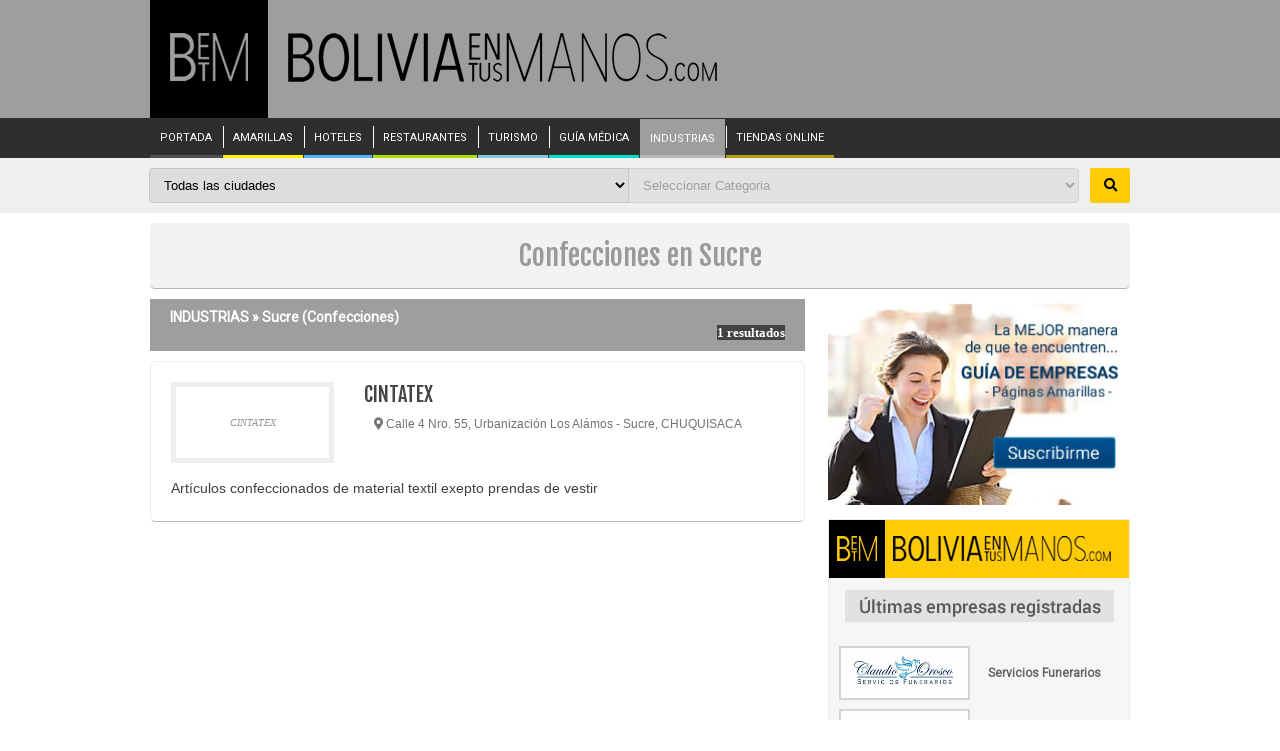

--- FILE ---
content_type: text/html; charset=UTF-8
request_url: https://www.boliviaentusmanos.com/bolivia-industrias/ciudad/sucre/1/confecciones.html
body_size: 12483
content:
<!DOCTYPE html>
<html lang="es">
<head>
    <meta http-equiv="Content-Type" content="text/html; charset=utf-8"/>
    <meta name="viewport" content="width=device-width, initial-scale=1, maximum-scale=5, minimum-scale=1">
                <title>Confecciones | Industrias en Sucre | boliviaentusmanos</title>
        <meta name="title" content="Confecciones | Industrias en Sucre | boliviaentusmanos">
        <meta name="description" content="Buscador de Confecciones en Sucre. Encuentra las fábricas, centros de producción, distribuidoras, oficinas comerciales, de compras, ventas y distribución">
        <meta name="keywords" content="Confecciones  en Sucre, empresas, fábricas, centros, producción, procesadoras, acopio, acopiadoras, oficinas, compras, ventas, distribución, comercial, marketing, comerciales, comercio">
        <meta property="og:type" content="website">
    <meta property="og:url" content="https://www.boliviaentusmanos.com/bolivia-industrias/ciudad/sucre/1/confecciones.html">
    <meta property="og:title" content="Confecciones | Industrias en Sucre | boliviaentusmanos">
    <meta property="og:description" content="Guía de Industrias de Sucre. Las industrias más importantes del Departamento. Principales empresas fabricantes, distribuidores, exportadores e importadores">
    <meta property="og:image" content="https://www.boliviaentusmanos.com/bolivia-industrias/imagenes/industrias.jpg">
    <meta property="fb:pages" content="403676053023936">
    <meta property="fb:app_id" content="966242223397117">
    <meta name="twitter:card" content="summary_large_image">
    <meta name="twitter:url" content="https://www.boliviaentusmanos.com/bolivia-industrias/ciudad/sucre/1/confecciones.html">
    <meta name="twitter:title" content="Confecciones | Industrias en Sucre | boliviaentusmanos">
    <meta name="twitter:description" content="Guía de Industrias de Sucre. Las industrias más importantes del Departamento. Principales empresas fabricantes, distribuidores, exportadores e importadores">
    <meta name="twitter:image" content="https://www.boliviaentusmanos.com/bolivia-industrias/imagenes/industrias.jpg">
    <meta name="twitter:site" content="@boliviaetm">
    <meta name="language" content="es">
    <meta name="robots" content="index,follow">
    <meta name="googlebot" content="index,follow">
    <meta name="author" content="Boliviaentusmanos.com">
    <meta content="global" name="distribution">
    <meta name="theme-color" content="#9E9E9E"/>
    <meta name="msapplication-navbutton-color" content="#9E9E9E"/>
    <meta name="apple-mobile-web-app-status-bar-style" content="#9E9E9E"/>
        <link rel="canonical" href="https://www.boliviaentusmanos.com/bolivia-industrias/ciudad/sucre/1/confecciones.html"/>
        <link rel="shortcut icon" type="image/x-icon" href="https://www.boliviaentusmanos.com/favicon.ico" />
    <link rel="icon" type="image/x-icon" href="https://www.boliviaentusmanos.com/favicon.ico" />
    <link rel="stylesheet" href="/css/style_menu_min.css" type="text/css" media="all">
    <link rel="stylesheet" href="/css/megamenu/megamenu_min.css" type="text/css" media="screen">
    <link rel="stylesheet" type="text/css" href="/plugins/hiraku2/css/hiraku.min.css">
    <style>@import url(https://fonts.googleapis.com/css?family=Fjalla+One&display=swap); @import url(https://fonts.googleapis.com/css?family=Roboto&display=swap); @import url(https://fonts.googleapis.com/css?family=Droid+Serif&display=swap);  *{margin:0; padding:0}  img{border:0;}  a{color:#4F5150;text-decoration:none;}   h5, h4, h3, h2, h1, p{display:block}  ul, li{list-style-type:none;display:block}  .clear{float:none;clear:both;}  body{background-color:#FFF;font:normal 12px 'Roboto', Verdana, Geneva, sans-serif;color:#473F3D;}  #header{background-color:#9E9E9E}  #leader{background-color:#F3F3F3;height:90px}  #leader-wrapper{margin:0 auto;width:980px;}  #leader-wrapper #leader-left{float:left;width:728px;height:90px}  #leader-wrapper #leader-right{float:right;height:90px; width:245px}    .fixed-nav{-ms-box-shadow: 0 4px 15px -5px #555;-moz-box-shadow: 0 4px 15px -5px #555;-o-box-shadow: 0 4px 15px -5px #555;		-webkit-box-shadow: 0 4px 15px -5px #555;box-shadow: 0 4px 15px -5px #555;position: fixed !important;z-index: 2000;}  #wrapper{margin:0 auto;width:98%;max-width:1100px;font-size:12px;position:relative}    #wrapper .ads-left, #wrapper .ads-right{width:120px;overflow:hidden;position:absolute}  #wrapper .ads-left{top:0px;left:-125px;height:600px}  #wrapper .ads-right{top:0px;right:-125px;height:600px}    header .menu-nav {display: none;}  header{font-size:11px;display:block;margin:0 auto;width:98%;max-width:1100px;}  header #LogoOptions #logo_betm{background-color: #000;display:inline-block;float: left;padding: 33px 20px 34px 20px;width:78px;height: 51px}  header #LogoOptions #logo_img {float:left;padding:33px 20px;width: auto;}  header #LogoOptions #logo_img img{display:block;width:430px;}     .dtable{display: table; width:100%;}  .drow{display: table-row;width:100%;}  .dcell{display: table-cell;padding-bottom:10px;width: 45%;}  .fixed-nav-header{-ms-box-shadow: 0 4px 15px -5px #555;-moz-box-shadow: 0 4px 15px -5px #555;-o-box-shadow: 0 4px 15px -5px #555;-webkit-box-shadow: 0 4px 15px -5px #555;box-shadow: 0 4px 15px -5px #555;position: fixed !important;z-index: 200;width: 100%;}  .hiraku-open-btn-line, .hiraku-open-btn-line:after, .hiraku-open-btn-line:before {background: #000;}  .sidebar-offcanvas{display: none;}  #search_content{width:100%;position:relative;background:rgba(224, 224, 224, 0.5);}  #search_content #search{margin:0 auto;width:98%;max-width:1100px;padding: 10px 0;}  #search_content #search input{border:1px solid #c5c5c5;border-radius: 4px 0 0 4px;float:left;padding: 9px 10px;width: 47%;}  #search_content #search select{border:1px solid #c5c5c5;float:left;padding: 8px 10px;margin-left:-1px;}  #search_content #search select#ciudad{border-radius: 4px 0 0 4px;width: 49%;}  #search_content #search select#cat{border-radius: 0 4px 4px 0;width: 46%;}  #search_content #search button{background:#FFCB05;border:0;border-radius:2px;cursor: pointer;font-weight:bold;float:right;padding: 10px 0;width: 40px;}  #search_content #search button:hover {background-color:#FFD84F;}  .fixed-nav-search{-ms-box-shadow: 0 4px 15px -5px #555;-moz-box-shadow: 0 4px 15px -5px #555;-o-box-shadow: 0 4px 15px -5px #555;-webkit-box-shadow: 0 4px 15px -5px #555;box-shadow: 0 4px 15px -5px #555;position: fixed !important;z-index: 200;}  .fcontent{background: #f2f2f2;margin: 10px auto;width:98%;max-width:1100px;border-bottom: 1px solid #b7b7b7;border-radius: 5px;}  .fcontent2{margin: 10px auto;width:1100px;background-color: #fff!important}  .titulo{color:#9a9a9a;font:normal 14px "Fjalla One";padding:15px 0;text-align: center;}  .titulo h1{font-weight: normal;}  #container{background:#FFF;font-family:"Roboto", sans-serif;}  #page{float:left;width:760px;}  #right_sidebar{float:right;width:302px;} #page #listado #ruta h2 {font-size: 14px;}  #page #listado li{clear:both;overflow:hidden;margin:10px 0 0 0;padding:20px;}  #page #listado li .noimagen{border:#EEEEEE solid 5px; text-align:center; padding:30px 20px;color:#999;background:#FFF;font:italic 10px Verdana;}  #page #listado li img.logo{border:#EEEEEE solid 5px}  #page #listado li a:hover{-ms-transition: all .3s;-moz-transition: all .3s;-o-transition: all .3s;-webkit-transition: all .3s;transition: all .3s;}  #page #listado .par1{float:left;width:163px;}  #page #listado .par1 img{ width:155px}  #page #listado .par2{float:right;width:510px}  #page #listado li a.reservar{margin-top:5px;background:#FDD93D url(/amarillas/imagenes/reserva.png) no-repeat 130px 5px;border:#F6B62E solid 1px;padding:8px 10px; font:normal 14px "Fjalla One"; display:block;}  #page #listado li a.reservar:hover{background:#F49E00 url(/amarillas/imagenes/reserva.png) no-repeat 130px 5px;text-decoration:none;color:#FFF;border:#FDD93D solid 1px;}  #page #listado li a.reservar2{margin-top:5px;background:#0C5CA3;border:#0C5CA3 solid 1px;color:#FFF;padding:6px 10px; font:bold 14px Arial; display:block;text-align: center;}  #page #listado li a.reservar2:hover{background:#0B8EDC;text-decoration:none;color:#FFF;border:#0C5CA3 solid 1px;}  #page #listado li a.rdelivery{margin-top:5px;background:#FF8F00;border:#FF6F00 solid 1px;color:#FFF;padding:6px 10px; font:bold 14px Arial; display:block;text-align: center;}  #page #listado li a.rdelivery:hover{background:#FF6F00;text-decoration:none;color:#FFF;border:#FF8F00 solid 1px;}  #page #listado li a.llamegratis{margin-top:5px;background:#E8F5FD url(/amarillas/imagenes/iphone.png) no-repeat 130px 1px;padding:5px 10px; font:bold 14px Arial; display:block;}  #page #listado li a.llamegratis:hover{background:#0F8DDA url(/amarillas/imagenes/iphone.png) no-repeat 130px 1px;text-decoration:none;color:#FFF;}  #page #listado .businesscard{margin:5px 0 0 0;font:normal 16px "Fjalla One";text-align: center}  #page #listado .businesscard a{background:#0F8DDA;display:block;padding:5px 0; color:#FFF;}  #page #listado .businesscard .manito{float: left;margin-top: -4px}  #page #listado .businesscard .fa{padding-right: 10px;transform: rotate(330deg);}  #page #listado li h2{font:normal 20px "Fjalla One", Helvetica, sans-serif;color:#444;text-decoration:none}  #page #listado li h2 a{color:#0F8DDA;text-decoration:none}  #page #listado li .descripcion{clear:both;font-family:Helvetica, Arial, sans-serif;font-size:14px;padding:5px 0;}  #page #listado li .direccion{font-size: 12px;color:#737373;height: 53px;padding: 10px 0 0 10px;}  #page #listado li .mas{padding:10px 0;overflow:hidden}  #page #listado li .mas .sucursal{font-weight:bold;float:left;background:#EEE url(/amarillas/imagenes/sucursal.png) no-repeat 2px 2px; padding:7px 5px 7px 30px;font-size:10px; margin-right:5px}    #page #listado li .telefonos{clear:both; padding:5px; margin-top:5px;display:none;}  #page #listado li.lihover{border:#F3F3F3 solid 1px;-webkit-box-shadow:0 0 3px 1px #909090;-moz-box-shadow:0 0 3px 1px #909090;box-shadow:0 0 3px 1px #909090}  #page #listado li .mas .share{float:right}  #page #listado li .share a{float:left; margin:0 0 0 5px;display:block;}  #page #listado li.lihover{border:#F3F3F3 solid 1px;-webkit-box-shadow:0 0 3px 1px #909090;-moz-box-shadow:0 0 3px 1px #909090;box-shadow:0 0 3px 1px #909090;}  #page #listado li:hover .noimagen{border:#0F8DDA solid 5px;}  #page #listado li:hover img.logo{border:#0F8DDA solid 5px}  #page #listado li.lihover h2{text-decoration:underline}  #page #listado li.lihover h2 a{color:#0F8DDA;text-decoration:underline}  #page #listado li.lihover .businesscard a{background:#0F8DDA url(/amarillas/imagenes/mas-ico.png) no-repeat left center;color:#FFF;text-decoration:none}  #page #listado .Sponsor{background:#FFFDD5 url(/amarillas/imagenes/sponsor.gif) no-repeat;background-position:top right;padding:5px; border:#FFFA91 solid 1px; margin:10px 0}  #page #listado .Sponsor h2{margin:0; font-size:14px; color:#3366FF;text-decoration:underline;display:block; padding:5px 0 0 0}  #page #listado .Sponsor h2 a:link{color:#3366FF;text-decoration:underline;}  #page #listado .Sponsor h2 a:visited{color:#3366FF;text-decoration:underline;}  #page #listado .Sponsor p{display:block;font-size:12px;padding:3px 0}  #page #listado .Sponsor p a:link{color:#009900;padding:3px 0}  #page #listado #ruta{background:#9e9e9e;color:#FFF;padding:10px 20px;overflow:hidden;font-size:14px}  #page #listado #ruta div{font:bold 13px Verdana;text-align:right; float:right}  #page #listado #ruta div span{background:#434343}  #page #listado #ruta a{color:#FFF}  #page #listado li .sucursales{margin:10px 0 0 0;display:none; background:#EEE; height:250px;background:#F8F8F8;border:#EEE solid 1px;clear:both}  #page #listado li .sucursales .tit{padding:8px 10px; color:#FFF; background:#333; overflow:hidden}  #page #listado li .sucursales .tit a{float:right;width:16px;height:16px;background:url(/amarillas/imagenes/cerrar.png) no-repeat 0px 1px;}  #page #listado li .sucursales .tit a:hover{text-decoration:none; background-position:0px -15px}  #page #listado li .sucursales .datos{padding:5px 0;overflow:auto;height:210px; clear:both}  #page #listado li .sucursales .datos p{padding:5px 10px}  #page #listado li .sucursales .datos p.fono{position:relative;}  #page #listado li .sucursales .datos p.fono a{display:block;position:absolute;left: 177px;top: 0px;}  #page #listado li .sucursales .datos .opc{height:24px; margin-top:10px; padding-left:10px}  #page #listado li .sucursales .datos .opc a{background:url(/amarillas/imagenes/Bc.png) no-repeat;padding:5px 20px;display:block;float:left;}  #page #listado li .sucursales .datos .opc a.map{background-position:0px -95px}  #page #listado li .sucursales .datos .line{ border:#EEE solid 1px; margin:3px 10px}  #ListadoR li {border: #ececec solid 1px;border-radius: 5px;border-bottom: 1px solid #b7b7b7;}  #ListadoR li.banners {padding: 0!important;margin: 30px 0!important;}  #page #listado li.banners img{width: 100%}  #page #listado li .content_news {padding: 20px;}  #page #listado li h2 {font: normal 20px "Fjalla One", Helvetica, sans-serif;color: #444;text-decoration: none;}     #page #Paginado {padding:10px;font-size:15px; margin-top:10px; overflow:hidden}  #page #Paginado b{display:block;float:left;padding:5px 8px;background:#0B8EDC;border:#0B8EDC solid 1px;color:#FFF;margin:5px 0 0 5px}  #page #Paginado a{display:block;float:left;padding:5px 8px;background:#EBF7FE;border:#0B8EDC solid 1px;margin:5px 0 0 5px;color:#06588C}  #page #Paginado a:hover{background:#0B8EDC;color:#FFF;text-decoration:none}  #page #error404{padding:30px;border:#D3D3D3 solid 1px}  #page #error404 div#bad{float:left; color:#A61908; font:bold 200px Arial, Helvetica, sans-serif}  #page #error404 h2{font:bold 70px Arial, Helvetica, sans-serif; padding-top:25px}  #page #error404 h3{font:bold 20px Arial, Helvetica, sans-serif}  #page #error404 div{color:#333}  #page #error404 a{font-weight:bold; color:#A61908}  #right_sidebar .relacionados{background:#FFF;margin-top:10px;font:normal 12px Arial, Helvetica, sans-serif}  #right_sidebar .relacionados .l{border:#DDD solid 1px; padding:0px 0px; height:200px; overflow:auto;margin-bottom: 20px}  #right_sidebar .relacionados p.no{background:#ece9e9;}  #right_sidebar .relacionados p{font-size:12px;margin-bottom: 5px}  #right_sidebar .relacionados h2{color:#FFF;background:#9e9e9e; text-align:center; padding:5px; font:normal 16px "Fjalla One"}  #right_sidebar .relacionados a span{color:#999;}  #right_sidebar .relacionados p a{display:block;padding:5px;}  #right_sidebar .relacionados p a:hover{text-decoration: underline}  #right_sidebar .relacionados p a span{font-size:9px; color:#666}  #right_sidebar .relacionados ul.LisMenu{display:block;background:#D4E3A5}  #right_sidebar .relacionados ul.LisMenu li{border-bottom:#E3EDC4 solid 1px}  #right_sidebar .relacionados ul.LisMenu li a{display:block; padding:5px 10px; color:#000}  #right_sidebar .relacionados ul.LisMenu li a:hover{color:#60752F;text-decoration:none}  #right_sidebar .adds{background:#FFF;margin-top:10px;text-align: center;}  #right_sidebar #social p a{color:#900}  #right_sidebar #social h3{font:normal 20px "Fjalla One";padding:0 0 5px 0;border-bottom:#98180B solid 1px;margin:5px 0 10px 0; color:#98180B}  #right_sidebar #restaurantes{margin-top:10px;border:#CCC solid 1px;background:#FFF}  #right_sidebar #restaurantes .l{height:200px;overflow:auto}  #right_sidebar #restaurantes p.no{background:#E9FAFF;}  #right_sidebar #restaurantes p{font:normal 12px Arial, Helvetica, sans-serif}  #right_sidebar #restaurantes a span{color:#999;}  #right_sidebar #restaurantes p a{display:block;padding:5px;color:#3C4736}  #right_sidebar #restaurantes p a:hover{background:#CAF3FF;text-decoration:none}  #right_sidebar #restaurantes p a span{font-size:9px;color:#666}  .adds1{text-align:center; margin-bottom: 10px;}  .adds1 img{width:100%}  #pamarillas{margin-bottom:15px;margin-top:10px;background:#F6F6F6;border:#e9ebee solid 1px;}  #pamarillas img, #amarillas a, #amarillas div{ padding:0; margin:0}  #pamarillas .empr{padding:6px 0 0 0;display:table}  #pamarillas .eimg{display:table-cell;width:140px;}  #pamarillas .eimg img{border:#D5D3D4 solid 2px}  #pamarillas .temp{font-weight:bold;display:table-cell;width:150px;vertical-align:middle;}  #pamarillas .temp span{display:block; margin-left:10px; color:#666}   #pamarillas .ult-rubros{font-size: 14px;height:150px; overflow:auto;}  #pamarillas .ult-rubros .fa{color:#8A8A8A;font-weight:bold;}  #pamarillas #btn_registro a{background:#000;color:#ffcb05;display:block;font:normal 18px "Roboto", sans-serif;padding:10px 15px;text-align: center;text-decoration: none;}  #pamarillas #btn_registro a:hover{background: #ffcb05;color:#000;}  .mas .telefono{float:left;background:#EEE;font-size:10px; padding:7px 0;margin-right:5px;width:55px;text-align: center;}  .mas .telefono, .mas .sucursal button{color:#424251;text-decoration: none;}  .mas .telefono .fa{font-size: 16px;} .mas .telefono .fas{font-size: 16px;}  .mas .telefono .fab{font-size: 16px;} .mas .btn_info{display: block;width: 100%;}  .mas .btn_info .telf1, .mas .btn_info .telf:hover{background: #0f8dda;color:#FFFFFF;}  .mas .btn_info .cel1, .mas .btn_info .cel:hover{background: #3f3f3d;color:#FFFFFF;}  .mas .btn_info .what1, .mas .btn_info .what:hover{background: #009846;color:#FFFFFF;}  .mas .btn_info .sucur1, .mas .btn_info .sucur:hover{background: #a1479e;color:#FFFFFF;}  .mas .btn_info .comp1, .mas .btn_info .comp:hover{background: red;color:#FFFFFF;}   .mas .face{background: #3b5998;color:#FFFFFF;}  .mas .gplus{background: #de5246;color:#FFFFFF;}.mas .what2 {background: #009846;color: #fff;}  .mas .twt{background: #1da1f2;color:#FFFFFF;}  .mas .despliegue{background:#f1f1f1;clear:both;display: none; padding: 5px; width: 100%;}  .mas .despliegue .lista{display:inline-block;list-style: none;}  .mas .sociales a {width:55px;}  #page #listado .mas .despliegue .lista li{border:0;box-shadow:none;clear:none;float: left; margin-right: 10px;padding: 2px;}  #page #listado .mas .despliegue .lista li:hover{border: none;box-shadow:none;}  #page #listado .mas .despliegue .lista li a{text-decoration: none;}  #page #listado .mas .despliegue .lista li a:hover{border: none;box-shadow:none;}  #page #listado li .despliegue .datos{padding:5px 0;overflow:auto;height:210px; clear:both}  #page #listado li .despliegue .datos p{padding:5px 10px}  #page #listado li .despliegue .datos p.fono{position:relative;}  #page #listado li .despliegue .datos p.fono a{display:block;position:absolute;left: 177px;top: 0;}  #page #listado li .despliegue .datos .opc{height:24px; margin-top:10px; padding-left:10px}  #page #listado li .despliegue .datos .opc a{background:url(/amarillas/imagenes/Bc.png) no-repeat;padding:5px 20px;display:block;float:left;}  #page #listado li .despliegue .datos .opc a.map{background-position:0 -95px}  #page #listado li .despliegue .datos .line{ border-bottom:#9E9E9E solid 1px; margin:3px 10px}  .megamenu_container {z-index: 8000;}  .rubros{background: #f6f6f6;}  .rooms{padding: 10px 30px 35px 30px;}  .rooms h3{font:normal 24px "Roboto", sans-serif;padding:0;color:#473F3D;margin:10px 0 0 0;clear:both;}  .lista-rubros{text-align: center;}  .lista-rubros li {display: inline-block;list-style: none;margin-right: 10px;margin-top: 10px;}  .lista-rubros li a{background:#FFF;border: 1px solid #e3e3e3;display:block;border-radius:5px;padding: 5px;}  .lista-rubros li a:hover{background:#e3e3e3;color:#4F5150;text-decoration: none;}  footer{background: #333;color:#747474;}  footer #footer_content{margin:0 auto;width:98%;max-width:1100px;font-size:12px;padding: 30px 0 60px 0;}  footer #footer_content a{color:#747474;}  footer #footer_content a:hover{color:#FFF;text-decoration: none;}  .ptable{display: table; width:100%;}  .prow{display: table-row;width:100%;}  .pcell{display: table-cell;padding-bottom:10px;vertical-align:top;}  footer #footer_content .i {width: 50%;padding-left: 10px;}  footer #footer_content .m {width: 30%;}  footer #footer_content .d {width: 20%;}  footer #footer_content .flogo{width: 80%; margin-bottom: 20px;padding-left: 10px;}  footer #footer_content .flogo img{max-width:350px;width: 100%;}  footer #footer_content .enlaces ul{display: inline-block;float: left;width: 33%;}  footer #footer_content .enlaces li.ptit{font-size:14px;margin-bottom: 10px;}  footer #footer_content .enlaces li.ptit a{color:#FFF;}  footer h3{color:#FFF;margin-bottom: 10px;font-size: 15px;font-weight: normal;}  footer .pfollow li{display: inline-block;float: left;margin-right: 10px;text-align: center;}  footer .pfollow li a{background: #FFCB05; border-radius: 3px; color:#000;display: block;font-weight:normal;height:50px;width: 50px;}  footer .pfollow li a i{margin: auto 0;color:#FFF;font-weight: normal;font-size: 18px;padding-top:15px;}  footer .pfollow li a.r_fb{background:#4267b2;}  footer .pfollow li a.r_tw{background:#1da1f2;}  footer .pfollow li a.r_gp{background: rgba(255,146,10,1);background: -moz-linear-gradient(45deg, rgba(255,146,10,1) 0%, rgba(255,146,10,1) 22%, rgba(255,10,100,1) 49%, rgba(76,91,255,1) 100%);background: -webkit-gradient(left bottom, right top, color-stop(0%, rgba(255,146,10,1)), color-stop(22%, rgba(255,146,10,1)), color-stop(49%, rgba(255,10,100,1)), color-stop(100%, rgba(76,91,255,1)));background: -webkit-linear-gradient(45deg, rgba(255,146,10,1) 0%, rgba(255,146,10,1) 22%, rgba(255,10,100,1) 49%, rgba(76,91,255,1) 100%);background: -o-linear-gradient(45deg, rgba(255,146,10,1) 0%, rgba(255,146,10,1) 22%, rgba(255,10,100,1) 49%, rgba(76,91,255,1) 100%);background: -ms-linear-gradient(45deg, rgba(255,146,10,1) 0%, rgba(255,146,10,1) 22%, rgba(255,10,100,1) 49%, rgba(76,91,255,1) 100%);background: linear-gradient(45deg, rgba(255,146,10,1) 0%, rgba(255,146,10,1) 22%, rgba(255,10,100,1) 49%, rgba(76,91,255,1) 100%);filter: progid:DXImageTransform.Microsoft.gradient( startColorstr='#ff920a', endColorstr='#4c5bff', GradientType=1 ); }.tamempre {background: #fff;min-height: 90px;}
        .tamempre {background: #fff;min-height: 90px;}  .tamnoti {background: #fff;min-height: 131px;}  .tamama {background: #fff;min-height: 202px;}  .tampublimed{background:#fff;height:210px}  .tampubli{background:#fff;height:255px}  .tambetm{background:#f6f6f6;height:115px}  .tamlog{background:#f6f6f6;height:55px}  .tamhote{background:#fff;height:88px}   .tamtur{background:#fff;height:195px} .tamtur img{width: 100%}  .tamaerea{background:#fff;height:125px} .tamaerea img{width: 100%}  .tamrent{background:#fff;height:140px} .tamrent img{ width: 100%} .tamads{background:#fff;height:280px}  .blur-up {-webkit-filter: blur(5px);filter: blur(5px);transition: filter 400ms, -webkit-filter 400ms;}  .blur-up.lazyloaded {-webkit-filter: blur(0);filter: blur(0);}  .fade-box .lazyload, .fade-box .lazyloading {opacity: 0;transition: opacity 0s;}  .fade-box img.lazyloaded {opacity: 1;}  #page #listado li .bord_top {padding-top: 10px!important;}  .titulo_not{color: #98180b!important;}  #pamarillas .tambetm img {width: 100%;}  .empresas_bc{margin:5px 10px 0 10px;padding-bottom:10px}  .adsbygoogle{display: block}  .baner_publi{margin-top: 10px;background: #fff}
        .fa{display:inline-block;font:normal normal normal 14px/1 FontAwesome;font-size:inherit;text-rendering:auto;-webkit-font-smoothing:antialiased;-moz-osx-font-smoothing:grayscale}.fa-search:before{content:"\f002"}.fa-cog:before{content:"\f013"}.fa-home:before{content:"\f015"}.fa-map-marker-alt:before{content:"\f041"}.fa-phone:before{content:"\f095"}.fa-twitter:before{content:"\f099"}.fa-facebook-f:before{content:"\f09a"}.fa-mobile-alt:before{content:"\f10b"}.fa-share-alt:before{content:"\f1e0"}.fa-whatsapp:before{content:"\f232"}.fa-hand-pointer-o:before{content:"\f25a"}.sr-only{position:absolute;width:1px;height:1px;padding:0;margin:-1px;overflow:hidden;clip:rect(0,0,0,0);border:0}
        .adsbygoogle {display: block;height: 250px} button{border-width:0px} button:hover{cursor: pointer}
        @media screen and (max-width:1400px) {  #wrapper{width:98%;max-width: 980px}  header{width:98%;max-width: 980px}  #search_content #search{width:98%;max-width: 980px}  .fcontent{width:98%;max-width: 980px}  .fcontent2{width:98%;max-width: 980px}  #page{width:655px}  #page #listado .par2{width:420px}  footer #footer_content{width:980px;}  }
        @media screen and (max-width: 980px) {  header{width:100%}  #search_content #search{width:99%;}  .fcontent{width:99%;}  .fcontent2{width:99%;}  #wrapper{width:100%}  #leader{height:auto}  #leader-wrapper{width:100%;margin:0}  #leader-wrapper #leader-left{float:none;width:100%;height:auto}  #leader-wrapper #leader-left img{width:100%;height:auto}  #leader-wrapper #leader-right{display:none}  #nav nav{margin:0 auto;width:99%}  #nav ul li a{padding:0;font-size:9px}  #container{overflow:auto; padding:0}  #page{float:left;width:58%}  #right_sidebar{float:right;width:40%}  #page #listado{width:100%}  #page #listado li{padding:5px;}  #page #listado .par1{width:35%;}  #page #listado .par2{width:60%}  #page #listado li .mas .telefono{margin:10px 0}  #page #listado li .mas .share{float:none; clear:both; margin-top:5px}  #page #Paginado {overflow:auto}  #page #Paginado b{padding:10px;margin:5px}  #page #Paginado a{padding:10px;margin:5px;}  #right_sidebar #Alfabetico{margin-top:10px;background:#FF7F00;color:#FFF;padding:5px;font-size:14px; height:auto; overflow:auto}  #right_sidebar #Alfabetico a{float:left;width:20px;height:20px;color:#FFF;text-align:center;border:#FF9F40 solid 1px; margin:2px; padding:4px}  #right_sidebar #Alfabetico a:hover{background:#FFA74F}  #right_sidebar #restaurantes img{width:100%;height:auto}  footer #footer_content{width:99%;}  footer .pfollow li a{height:40px;width: 40px;}  footer .pfollow li a i{padding-top:10px;}  }
        @media screen and (max-width: 910px) {.tamnoti{min-height:auto} .tamama{min-height:auto}#page #listado .par1 img {width: 140px;}}
        @media screen and (max-width: 850px) {  #search_content #search input,#search_content #search select{width: 44%;}  }
        @media screen and (max-width: 650px) {  .js-hiraku-offcanvas-body-active .js-hiraku-offcanvas-sidebar-left {background-color: #000;}  header{margin:0;width:100%;}  header #LogoOptions #logo_betm{padding: 17px 0;width: 17%;height: auto}  header #LogoOptions #logo_betm img{display:block;height:100%;margin: 0 auto;max-height:44px;width:auto;}  header #LogoOptions #logo_img {padding:17px 10px;width: 60%;}  header #LogoOptions #logo_img img{display:block;height:100%;max-height:44px;width:auto;}   #search_content #search input,#search_content #search select{width: 43%;}  #search_content #search select#ciudad{width: 44%;}  #search_content #search select#cat{width: 44%;}  #nav{display: none;}  header .menu-nav {display:inline-block;position: absolute;right: 17px;top: 14px;cursor: pointer;line-height: 28px;font-size: 14px;}  .wraper { max-width: 100%; margin: auto; padding: 0 20px; position: relative; z-index: 10;}  .content { z-index: 10; color: #2a2a2a;}  .content a { color: #2a2a2a; text-decoration: underline;}  .content a:hover { text-decoration: none;}  .menu-column {width:100%;position: relative;display: block;float: left;box-sizing: border-box;padding-bottom: 20px;}  .menu-main {color: #FFF;}  .menu-main a { color: #FFF;font-style: normal !important;text-decoration: none;}  .menu-main a:hover {text-decoration: underline;}  #menu-main-menu {position:relative; width: 100%; text-align: left;}  #menu-main-menu li a{display:block;margin: 18px 0;}  #menu-main-menu li{position:relative;border-top:dotted 1px #5f5454}  #menu-main-menu .sub-menu {display: none; border-bottom: none;}  #menu-main-menu .sub-menu li { border-top: solid 1px #584E4E; line-height: 20px; text-transform: uppercase;background-color:#4E4545;}  #menu-main-menu .sub-menu li a{margin: 10px; display: inline-block}  #menu-main-menu .visible{display:block;}  .open-menu-link{display:none;position:absolute;right:0;top:0;line-height:40px;color:#FFF;font-size:18px;cursor:pointer; background-color:#4E4545; width:40px; text-align:center; margin-top:6px; font-weight:bold}   .btn_menu{border: none;background: transparent;}  .sidebar-offcanvas{display: block;}  #search_content #search input,#search_content #search select{width: 43%;}  #search_content #search select#ciudad{width: 44%;}  #search_content #search select#cat{width: 44%;}  #container{overflow:auto; padding:0}  #page{float:left;width:100%}  #right_sidebar{float:none;width:100%;margin-top:10px}  #page #listado .par1 img{width:100%}  #page #listado li h2{font-size:20px}  #page #listado li .descripcion{ font-size:15px}  #page #listado .businesscard{font-size:12px}  #page #listado li a.reservar{font-size:12px}  nav ul {position:static;display:none;}  #nav nav{width:95%; position:absolute; z-index:2000; left:8px}  #nav li{width:100%; background:#040404}  #nav ul ul{ width:100%; display:block;position: static}  #nav ul ul li a, #nav ul li.active li a, #nav ul li:hover ul li a, #nav ul li.hover ul li a{float:none; width:90%;background:#484848}  nav .show-menu {display:block;}  .ptable{display: table; width:100%;}  .prow{display: block;width:100%;}  .pcell{display: inline-block;padding-bottom:10px;vertical-align:top;}  footer #footer_content .i {width: 95%;padding-left: 10px;}  footer #footer_content .m {width: 50%;padding-left: 10px;}  footer #footer_content .d {width: 40%;}  .tamempre{min-height:60px}  .tamnoti{min-height:auto}  .tamama{min-height:auto}  .tampublimed{height:auto}  .tampubli{height:auto}  .tambetm{height:auto}  .tamlog{height:auto}  .tamhote{height:auto}  .tamtur{height:auto}  .tamaerea{height:auto}  .tamrent{height:auto}.tamads{height:auto} #right_sidebar .relacionados p{font-size:15px;margin-bottom: 7px}  }
        @media screen and (max-width: 500px) {  header #LogoOptions #logo_betm img{max-height:24px;width: 65%;}  header #LogoOptions #logo_img img{max-height:24px;width: 100%;}  #pamarillas img{width: 100%;}  #search_content #search input{float:none;display: block;margin-bottom:10px;width: 93%;}  #search_content #search select {float: left;width: 65%;}  #search_content #search select#ciudad{float:none;display: block;margin-bottom:10px;width: 97%;}  #search_content #search select#cat{float:left;width: 65%;}  #search_content #search button{float:right;width: 100px;margin-right: 3px;}   #banner_amarillas {content: url(/publicidad/adservice/banner-amarillas-mobile.jpg);}  #page #listado li {padding: 10px;}  #page #listado li .mas{padding: 0;} #page #listado li img.logo{border:none}  .titulo {font-size:12px;padding: 10px 0;}  #page #listado li .direccion{height: auto;padding: 5px 0 0 0;}  #page #listado li:hover .noimagen{border:none;}  #page #listado li:hover img.logo{border:none;}  footer #footer_content .i {padding-left: 10px;width: 95%;}  footer #footer_content .m {padding: 20px 0 0 10px;width: 95%;}  footer #footer_content .d {padding: 20px 0 0 10px;width: 95%;} }
        @media screen and (max-width: 350px) {  header #LogoOptions #logo_betm img{max-height: 20px }  header #LogoOptions #logo_img img{max-height: 20px}  }
        @media screen and (max-width: 300px) {#search_content #search select#cat{width: 60%} .tamempre {min-height: 40px;} }
    </style>
    <!-- Global site tag (gtag.js) - Google Analytics -->
    <script async src="https://www.googletagmanager.com/gtag/js?id=UA-8811081-1"></script>
    <script>
        window.dataLayer = window.dataLayer || [];
        function gtag(){dataLayer.push(arguments);}
        gtag('js', new Date());

        gtag('config', 'UA-8811081-1');
    </script>
</head>
<body>
<div id="header">
    <header>
        <div id="LogoOptions">
            <div id="logo_betm">
                <a href="/" title="Boliviaentusmanos"><img src="/imagenes/betm-logo-industria.png" alt="boliviaentusmanos.com"></a>
            </div>
            <div id="logo_img">
                <img src="/imagenes/plogo.png" alt="boliviaentusmanos.com">
            </div>
            <div class="menu-nav">
                <button type="button" class="navbar-toggle collapsed js-offcanvas-btn btn_menu">
                    <span class="sr-only">Toggle navigation</span>
                    <span class="hiraku-open-btn-line"></span>
                </button>
            </div>
            <div class="clear"></div>
        </div>
    </header>
</div>
<div id="nav"> <nav>
    <div class="megamenu_container megamenu_dark_bar megamenu_dark">
        <ul class="megamenu">
            <li class="megamenu_button"><a>Menu</a></li>
            <li class="no-b " id="mportada"><a href="/">PORTADA</a></li>
            <li class="" id="mamarillas"><a href="/amarillas/" class="megamenu_drop">AMARILLAS</a></li>            
            <li class="" id="mhoteles"><a href="/hoteles-bolivia/" class="megamenu_drop">HOTELES</a></li>
            <li class="" id="mrestaurantes"><a href="/restaurantes-gastronomia/" class="megamenu_drop">RESTAURANTES</a></li>
            <li class="" id="mturismo"><a href="/turismo/" class="megamenu_drop">TURISMO</a></li>
            <li  id="mmedica"><a href="/guiamedica/">GUÍA MÉDICA</a></li>
            <li class="active" id="mindustrias"><a href="/bolivia-industrias/">INDUSTRIAS</a></li>
            <li  id="mtienda"><a href="/tiendas-online-delivery/">TIENDAS ONLINE</a></li>
        </ul>
    </div>
</nav> </div>
<div id="search_content">
    <div id="search">
        <form action="/bolivia-industrias/resultados.php" method="get" enctype="application/x-www-form-urlencoded" id="hform_buscar">
            <select name="ciudad" id="ciudad" onChange="cargarCategoria(this.value)">
                <option value="todas" selected="selected">Todas las ciudades</option>
                                    <option value="2">La Paz</option>
                                    <option value="3">El Alto</option>
                                    <option value="5">Cochabamba</option>
                                    <option value="6">Quillacollo</option>
                                    <option value="8">Santa Cruz de la Sierra</option>
                                    <option value="11">Oruro</option>
                                    <option value="13">Tarija</option>
                                    <option value="15">Cobija</option>
                                    <option value="19">Sucre</option>
                                    <option value="21">Potosí</option>
                                    <option value="37">Tiquipaya</option>
                                    <option value="41">Villa Tunari - Chapare</option>
                                    <option value="57">Viacha</option>
                                    <option value="59">Vinto</option>
                                    <option value="60">Warnes</option>
                                    <option value="62">Achocalla</option>
                                    <option value="63">Sacaba</option>
                                    <option value="66">Punata</option>
                                    <option value="67">Colcapirhua</option>
                            </select>
            <select name="cat" id="cat" disabled>
                <option value="todas" selected="selected" >Seleccionar Categoria</option>
            </select>
            <button type="submit"><i class="fa fa-search"></i></button>
            <div class="clear"></div>
        </form>
    </div>
</div>
<div class="fcontent titulo">
    <h1>Confecciones en Sucre</h1>
</div>
<div id="wrapper">
    <div id="container">
        <div id="page">
            <div id="listado">
                                    <div id="ruta">
                        <h2>
                        INDUSTRIAS
                         &raquo; <strong>Sucre</strong>  (Confecciones)</h2>
                        <div><span>1  resultados</span></div>
                    </div>
                                        <ul id="ListadoR">
                                                            <li>
                                    <div>
                                        <div class="par1">
                                                                                            <div class="noimagen">CINTATEX</div>
                                                                                                                                                                            </div>
                                        <div class="par2">
                                                                                            <h2>CINTATEX</h2>
                                                                                        <div>
                                                <p class="descripcion direccion"><strong><i class="fas fa-map-marker-alt"></i></strong> Calle 4 Nro. 55, Urbanización Los Alámos - Sucre, CHUQUISACA</p>
                                            </div>
                                        </div>
                                        <div>
                                            <p class="descripcion bord_top">Artículos confeccionados de material textil exepto prendas de vestir</p>
                                                                                    </div>
                                    </div>
                                </li>
                                                        </ul>
                                </div>
        </div>
        <div id="right_sidebar">
            <div class="adds1">
                <a href="/amarillas/publicita/" target="_blank" title="Suscribe a tu empresa">
                    <div class="ratio-box fade-box tampublimed">
                        <img src="https://www.boliviaentusmanos.com/imagenes/betm.jpg" data-src="/publicidad/adservice/banner-amarillas.jpg"  class="lazyload blur-up" alt="Páginas Amarillas">
                    </div>
                </a>
            </div>
            <div id="pamarillas">
                    <div class="ratio-box fade-box tambetm">
                        <img src="https://www.boliviaentusmanos.com/imagenes/betm.jpg" data-src="/amarillas/imagenes/amarillas-betm-ult.jpg" class="lazyload blur-up" alt="Últimas empresas registradas">
                    </div>
                <div class="empresas_bc">
                    <div class="empr">
                        <a href="/amarillas/businesscard/funeraria-claudio-orosco.html" title="Business Card de: FUNERARIA CLAUDIO OROSCO" target="_blank">
                            <div class="eimg">
                                    <div class="ratio-box fade-box tamlog">
                                        <img src="https://www.boliviaentusmanos.com/imagenes/betm.jpg" data-src="/amarillas/blogos/funeraria-claudio-orosco-logo.jpg" class="lazyload blur-up" width="127" height="50" alt="Servicios Funerarios">
                                    </div>
                            </div>
                            <div class="temp"><span>Servicios Funerarios</span></div>
                        </a>
                    </div>
                    <div class="empr">
                        <a href="/amarillas/businesscard/histeroscopia-maurer.html" title="Business Card de: HISTEROSCOPÍA - MAURER" target="_blank">
                            <div class="eimg">
                                    <div class="ratio-box fade-box tamlog">
                                        <img src="https://www.boliviaentusmanos.com/imagenes/betm.jpg" data-src="/amarillas/blogos/histeroscopia-maurer-logo.jpg" class="lazyload blur-up" width="127" height="50" alt="Histeroscopía diagnóstica">
                                    </div>
                            </div>
                            <div class="temp"><span>Histeroscopía diagnóstica</span></div>
                        </a>
                    </div>
                    <div class="empr">
                        <a href="/amarillas/businesscard/sami-s-r-l.html" title="Business Card de: SAMI S.R.L." target="_blank">
                            <div class="eimg">
                                    <div class="ratio-box fade-box tamlog">
                                        <img src="https://www.boliviaentusmanos.com/imagenes/betm.jpg" data-src="/amarillas/blogos/sami-s-r-l-logo.jpg" class="lazyload blur-up" width="127" height="50" alt="Emergencias y Urgencias Médicas">
                                    </div>
                            </div>
                            <div class="temp"><span>Emergencias y Urgencias Médicas</span></div>
                        </a>
                    </div>
                    <div class="empr">
                        <a href="/amarillas/businesscard/centro-de-capacitacion-continua-unicruz.html" title="Business Card de: CENTRO DE CAPACITACIÓN CONTINUA UNICRUZ" target="_blank">
                            <div class="eimg">
                                    <div class="ratio-box fade-box tamlog">
                                        <img src="https://www.boliviaentusmanos.com/imagenes/betm.jpg" data-src="/amarillas/blogos/centro-de-capacitacion-continua-unicruz-logo.jpg" class="lazyload blur-up" width="127" height="50" alt="Centro de investigación educativa">
                                    </div>
                            </div>
                            <div class="temp"><span>Centro de investigación educativa</span></div>
                        </a>
                    </div>
                </div>
                <div id="btn_registro"><a href="https://www.boliviaentusmanos.com/amarillas/publicita/">REGISTRA TU NEGOCIO</a></div>
            </div>
            <div class="relacionados">
                <h2>Industrias en Sucre</h2>
                <div class="l">
                    <p><a href="/bolivia-industrias/ciudad/sucre/1/cemento.html" title='Buscar Cemento'>Cemento <span>(3)</span></a></p><p class="no"><a href="/bolivia-industrias/ciudad/sucre/1/chocolate.html" title='Buscar Chocolate'>Chocolate <span>(2)</span></a></p><p><a href="/bolivia-industrias/ciudad/sucre/1/confecciones.html" title='Buscar Confecciones'>Confecciones <span>(1)</span></a></p><p class="no"><a href="/bolivia-industrias/ciudad/sucre/1/construccion.html" title='Buscar Construcción'>Construcción <span>(1)</span></a></p><p><a href="/bolivia-industrias/ciudad/sucre/1/curtidurias.html" title='Buscar Curtidurías'>Curtidurías <span>(1)</span></a></p><p class="no"><a href="/bolivia-industrias/ciudad/sucre/1/elaboracion-de-alimentos.html" title='Buscar Elaboración de alimentos'>Elaboración de alimentos <span>(1)</span></a></p><p><a href="/bolivia-industrias/ciudad/sucre/1/envasado-y-conservacion-de-legumbres.html" title='Buscar Envasado y conservación de legumbres'>Envasado y conservación de legumbres <span>(2)</span></a></p><p class="no"><a href="/bolivia-industrias/ciudad/sucre/1/hierro.html" title='Buscar Hierro'>Hierro <span>(3)</span></a></p><p><a href="/bolivia-industrias/ciudad/sucre/1/industrias-manufactureras.html" title='Buscar Industrias Manufactureras'>Industrias Manufactureras <span>(1)</span></a></p><p class="no"><a href="/bolivia-industrias/ciudad/sucre/1/instrumentos-de-optica.html" title='Buscar Instrumentos de Óptica'>Instrumentos de Óptica <span>(1)</span></a></p><p><a href="/bolivia-industrias/ciudad/sucre/1/matanza-de-ganado.html" title='Buscar Matanza de Ganado'>Matanza de Ganado <span>(1)</span></a></p><p class="no"><a href="/bolivia-industrias/ciudad/sucre/1/muebles-de-madera.html" title='Buscar Muebles de madera'>Muebles de madera <span>(3)</span></a></p><p><a href="/bolivia-industrias/ciudad/sucre/1/muebles-metalicos.html" title='Buscar Muebles metálicos'>Muebles metálicos <span>(1)</span></a></p><p class="no"><a href="/bolivia-industrias/ciudad/sucre/1/panaderias.html" title='Buscar Panaderías'>Panaderías <span>(2)</span></a></p><p><a href="/bolivia-industrias/ciudad/sucre/1/preparacion-de-carne.html" title='Buscar Preparación de Carne'>Preparación de Carne <span>(1)</span></a></p><p class="no"><a href="/bolivia-industrias/ciudad/sucre/1/productos-alimenticios.html" title='Buscar Productos Alimenticios'>Productos Alimenticios <span>(1)</span></a></p><p><a href="/bolivia-industrias/ciudad/sucre/1/productos-de-loza.html" title='Buscar Productos de Loza'>Productos de Loza <span>(3)</span></a></p><p class="no"><a href="/bolivia-industrias/ciudad/sucre/1/productos-farmaceuticos.html" title='Buscar Productos Farmacéuticos'>Productos Farmacéuticos <span>(2)</span></a></p><p><a href="/bolivia-industrias/ciudad/sucre/1/productos-lacteos.html" title='Buscar Productos Lácteos'>Productos Lácteos <span>(2)</span></a></p><p class="no"><a href="/bolivia-industrias/ciudad/sucre/1/servicios-a-la-industria.html" title='Buscar Servicios a la Industria'>Servicios a la Industria <span>(2)</span></a></p><p><a href="/bolivia-industrias/ciudad/sucre/1/sustancias-quimicas.html" title='Buscar Sustancias Químicas'>Sustancias Químicas <span>(1)</span></a></p><p class="no"><a href="/bolivia-industrias/ciudad/sucre/1/textiles.html" title='Buscar Textiles'>Textiles <span>(1)</span></a></p><p><a href="/bolivia-industrias/ciudad/sucre/1/video.html" title='Buscar Video'>Video <span>(1)</span></a></p>                </div>
            </div>
            <div class="adds">
                <script defer src="//pagead2.googlesyndication.com/pagead/js/adsbygoogle.js"></script>
                                    <ins class="adsbygoogle tam_google"  data-ad-client="ca-pub-8412187140631690" data-ad-slot="8667497054"></ins>
                                <script> (adsbygoogle = window.adsbygoogle || []).push({}); </script>
            </div>
                            <div id="restaurantes">
                    <a href="/hoteles-bolivia/ciudad/sucre/1/hoteles.html" target="_blank" title="Hoteles en Sucre">
                        <div class="ratio-box fade-box tamhote">
                            <img src="https://www.boliviaentusmanos.com/imagenes/betm.jpg" data-src="/restaurantes-gastronomia/imagenes/hoteles-19.jpg" class="lazyload blur-up" width="300" height="85" alt="Hoteles en Sucre">
                        </div>
                    </a>
                </div>
                        <div class="adds">
                                    <a href="/turismo/lugares-turisticos/sucre.html" title="Turismo en Sucre" target="_blank">
                        <div class="ratio-box fade-box tamtur">
                            <img src="https://www.boliviaentusmanos.com/imagenes/betm.jpg" data-src="/hoteles-bolivia/imagenes/turismo-19.jpg" class="lazyload blur-up" alt="Turismo en Sucre">
                        </div>
                    </a>
                            </div>
            <div class="adds">
                <a href="/amarillas/420/1/bolivia/lineas-aereas.html" title="Líneas Aéreas" target="_blank">
                    <div class="ratio-box fade-box tamaerea">
                        <img src="https://www.boliviaentusmanos.com/imagenes/betm.jpg" data-src="/hoteles-bolivia/imagenes/lineas-aereas.jpg" class="lazyload blur-up"  alt="Lineas Aéreas">
                    </div>
                </a>
            </div>
            <div class="adds">
                                    <a href="/amarillas/693/1/bolivia/rent-a-car.html" title="Rent a Car" target="_blank">
                        <div class="ratio-box fade-box tamrent">
                            <img src="https://www.boliviaentusmanos.com/imagenes/betm.jpg" data-src="/hoteles-bolivia/imagenes/rent-a-car-bolivia.jpg" class="lazyload blur-up" alt="Rent a Car">
                        </div>
                    </a>
                            </div>
        </div>
        <div class="clear"></div>
    </div>
</div>
<div class="fcontent2 rubros2">
    <div class="baner_publi">
        <div class="ratio-box fade-box tamads">
        <script async src="//pagead2.googlesyndication.com/pagead/js/adsbygoogle.js"></script>
            <ins class="adsbygoogle" data-ad-client="ca-pub-8412187140631690" data-ad-slot="1716548658" data-ad-format="auto"></ins>
         <script> (adsbygoogle = window.adsbygoogle || []).push({}); </script>        </div>
    </div>
</div>
<div class="fcontent rubros">
    <div class="rooms">
        <h3>Nuevos Rubros</h3>
        <ul class="lista-rubros">
                            <li><a href="/amarillas/2616/1/bolivia/escuela-de-pilotos.html" title="Buscar Escuela de pilotos" target="_blank"><b>Escuela de pilotos</b></a></li>
                            <li><a href="/amarillas/2615/1/bolivia/centro-de-formacion-de-pilotos.html" title="Buscar Centro de formación de pilotos" target="_blank"><b>Centro de formación de pilotos</b></a></li>
                            <li><a href="/amarillas/2614/1/bolivia/consolas.html" title="Buscar Consolas" target="_blank"><b>Consolas</b></a></li>
                            <li><a href="/amarillas/2613/1/bolivia/videojuegos.html" title="Buscar Videojuegos" target="_blank"><b>Videojuegos</b></a></li>
                            <li><a href="/amarillas/2612/1/bolivia/podologia.html" title="Buscar Podología" target="_blank"><b>Podología</b></a></li>
                            <li><a href="/amarillas/2611/1/bolivia/intradermoterapia.html" title="Buscar Intradermoterapia" target="_blank"><b>Intradermoterapia</b></a></li>
                            <li><a href="/amarillas/2610/1/bolivia/peeling-quimico.html" title="Buscar Peeling Químico" target="_blank"><b>Peeling Químico</b></a></li>
                            <li><a href="/amarillas/2609/1/bolivia/acido-hialuronico.html" title="Buscar Ácido Hialurónico" target="_blank"><b>Ácido Hialurónico</b></a></li>
                    </ul>
    </div>
</div>
<div id="wpp-widget"></div>
    <script src="/js/wpp-widget.js"></script>
</div>
<div class="sidebar-offcanvas" id="sidebar">
    <div class="list-group js-offcanvas">
        <div class="wraper content">
            <div class="menu-column">
                <div class="menu-main">
                    <ul id="menu-main-menu"  class="menu">
                        <li class="menu-item"><a href="/">PORTADA</a></li>
                        <li class="menu-item"><a href="/amarillas/">AMARILLAS</a></li>
                        <li class="menu-item"><a href="/hoteles-bolivia/">HOTELES</a></li>
                        <li class="menu-item"><a href="/restaurantes-gastronomia/">RESTAURANTES</a></li>
                        <li class="menu-item menu-item-has-children"><a href="/turismo/">TURISMO</a>
                            <ul class="sub-menu">
                                <li><a href="/turismo/atractivos-departamento/la-paz.html">Turismo en La Paz</a></li>
                                <li><a href="/turismo/atractivos-departamento/cochabamba.html">Turismo en Cochabamba</a></li>
                                <li><a href="/turismo/atractivos-departamento/santa-cruz.html">Turismo en Santa Cruz</a></li>
                                <li><a href="/turismo/atractivos-departamento/chuquisaca.html">Turismo en Chuquisaca</a></li>
                                <li><a href="/turismo/atractivos-departamento/potosi.html">Turismo en Potosí</a></li>
                                <li><a href="/turismo/atractivos-departamento/oruro.html">Turismo en Oruro</a></li>
                                <li><a href="/turismo/atractivos-departamento/tarija.html">Turismo en Tarija</a></li>
                            </ul>
                        </li>
                        <li class="menu-item"><a href="/guiamedica/">GUÍA MÉDICA</a></li>
                        <li class="menu-item"><a href="/bolivia-industrias/">INDUSTRIAS</a></li>
                        <li class="menu-item"><a href="/tiendas-online-delivery/">TIENDAS ONLINE</a></li>
                    </ul>
                </div>
            </div>
        </div>
    </div>
</div>
<footer itemscope itemtype="http://schema.org/WPFooter">
    <div id="footer_content">
        <div class="flogo">
            <a itemprop="url" href="/" title="Bolivia, últimas noticias, turismo, empresas"><img src="/imagenes/nlogo.png" alt="boliviaentusmanos.com"></a>
        </div>
        <div class="ptable">
            <div class="prow">
                <div class="pcell i">
                    <div class="enlaces" itemscope itemtype="https://schema.org/SiteNavigationElement">
                        <ul>
                            <li class="ptit"><div class="titulo_pie">PORTAL</div></li>
                            <li><a href="/amarillas/" itemprop="url">Amarillas</a></li>
                            <li><a href="/guiamedica/" itemprop="url">Guía Médica</a></li>
                            <li><a href="/bolivia-industrias/" itemprop="url">Guía de la Industria</a></li>
                            <li><a href="/tiendas-online-delivery/" itemprop="url">Tiendas Online Delivery</a></li>
                        </ul>
                        <ul>
                            <li class="ptit"><div class="titulo_pie">SERVICIOS</div></li>
                            <li><a href="/turismo/feriados-en-bolivia/" itemprop="url">Feriados en Bolivia</a></li>
                            <li><a href="/turismo/clima-en-bolivia/" itemprop="url">Clima en Bolivia</a></li>
                        </ul>
                        <ul>
                            <li class="ptit"><div class="titulo_pie">TURISMO</div></li>
                            <li><a href="/turismo/" itemprop="url">Guía de Turismo</a></li>
                            <li><a href="/hoteles-bolivia/" itemprop="url">Hoteles</a></li>
                            <li><a href="/restaurantes-gastronomia/" itemprop="url">Restaurantes</a></li>
                        </ul>
                        <div class="clear"></div>
                    </div>
                </div>
                <div class="pcell m">
                    <div class="titulo2">CONTÁCTENOS</div>
                    <div id="phone">
                        <div class="copy"><a href="https://www.boliviaentusmanos.com/amarillas/publicita/" >Registre su empresa</a></div>
                        <div class="contac"><a href="https://www.boliviaentusmanos.com/contactos/" >Contáctenos por e-mail</a></div>

                        <div class="copy">
                            © 2004-2026 www.boliviaentusmanos.com
                            <p class="aviso"><a href="/aviso-legal/">Aviso Legal</a></p>
                        </div>
                    </div>
                </div>
                <div class="pcell d">
                    <div class="titulo2">SÍGUENOS EN:</div>
                    <ul class="pfollow">
                        <li><a href="https://www.facebook.com/boliviaentusmanos/" target="_blank" class="picon r_fb"><i class="fab fa-facebook-f"></i></a></li>
                        <li><a href="https://twitter.com/boliviaetm" target="_blank" class="picon r_tw"><i class="fab fa-twitter"></i></a></li>
                    </ul>
                    <div class="clear"></div>
                </div>
            </div>
        </div>
    </div>
</footer><script src="/js/jquery-2.2.4.min.js"></script>
<script defer src="/js/megamenu_actual/megamenu_plugins.js"></script>
<script defer src="/js/megamenu_actual/megamenu.min.js"></script>
<script defer src="/plugins/hiraku2/js/hiraku.min.js"></script>
<script async src="/js/lazysizes.min.js"></script>
    <script async src="/js/sticky-sidebar/dist/ResizeSensor.min.js" ></script>
    <script defer src="/js/sticky-sidebar/dist/theia-sticky-sidebar.min.js"></script>
<script>
    $(document).ready(function() {jQuery('#page, #right_sidebar').theiaStickySidebar({additionalMarginTop: 50});new Hiraku(".js-offcanvas", {btn: ".js-offcanvas-btn", fixedHeader: ".js-fixed-header", direction: "left"});var leaderHeight = 130;$(window).scroll(function(){if ($(window).scrollTop() > leaderHeight){$("#nav").addClass("fixed-nav").css("top","0").next().css("padding-top","30px");} else {$("#nav").removeClass("fixed-nav").next().css("padding-top","0");}            });$(window).scroll(function(){if ($(this).scrollTop() > 100) {$('.scrollup').fadeIn();} else {$('.scrollup').fadeOut();}});$('.scrollup').click(function(){$("html, body").animate({ scrollTop: 0 }, 600);return false;});});try{$(function () {var formData = "menu=mindustrias";var ruta = "/include/getMegamenu.php";$.ajax({url: ruta, type: "GET", data: formData, contentType: false, processData: false, async:true, success:function(html){$("#nav").html(html);$('.megamenu').megaMenuCompleteSet({menu_speed_show : 300, menu_speed_hide : 200, menu_speed_delay : 200, menu_effect : 'hover_fade', menu_click_outside : 0, menu_show_onload : 0, menu_responsive:1});}, error: function(html){console.log("Error: "+html);}});});}catch (e){console.log("Error: "+e);}function seleccionaCiudad(idCiudad){$.ajax({url: '/bolivia-industrias/ciudad_resultado.php', type: 'GET', async: true, data: 'cate='+idCiudad, success: function(data){$("#out_select").html(data);}, error: function(data){alert(data);}});}function mostrarSeleccionT(mSel){$("#Tel"+mSel).slideToggle(function () {$(this).is(':hidden') ? $("#telefono"+mSel).removeClass("telf1") : $("#telefono"+mSel).addClass("telf1");});$("#Cel"+mSel).hide(function () {$("#celular"+mSel).removeClass("cel1");});$("#Suc"+mSel).hide(function () {$("#sucursal"+mSel).removeClass("sucur1");});$("#Wat"+mSel).hide(function () {$("#whatsapp"+mSel).removeClass("what1");});$("#Com"+mSel).hide(function () {$("#compartir"+mSel).removeClass("comp1");});}function mostrarSeleccionC(mSel){$("#Cel"+mSel).slideToggle(function () {$(this).is(':hidden') ? $("#celular"+mSel).removeClass("cel1") : $("#celular"+mSel).addClass("cel1");});$("#Tel"+mSel).hide(function () {$("#telefono"+mSel).removeClass("telf1");});$("#Suc"+mSel).hide(function () {$("#sucursal"+mSel).removeClass("sucur1");});$("#Wat"+mSel).hide(function () {$("#whatsapp"+mSel).removeClass("what1");});$("#Com"+mSel).hide(function () {$("#compartir"+mSel).removeClass("comp1");});}function mostrarSeleccionS(mSel){$("#Suc"+mSel).slideToggle(function () {$(this).is(':hidden') ? $("#sucursal"+mSel).removeClass("sucur1") : $("#sucursal"+mSel).addClass("sucur1");});$("#Tel"+mSel).hide(function () {$("#telefono"+mSel).removeClass("telf1");});$("#Cel"+mSel).hide(function () {$("#celular"+mSel).removeClass("cel1");});$("#Wat"+mSel).hide(function () {$("#whatsapp"+mSel).removeClass("what1");});$("#Com"+mSel).hide(function () {$("#compartir"+mSel).removeClass("comp1");});}function mostrarSeleccionW(mSel){$("#Wat"+mSel).slideToggle(function () {$(this).is(':hidden') ? $("#whatsapp"+mSel).removeClass("what1") : $("#whatsapp"+mSel).addClass("what1");});$("#Suc"+mSel).hide(function () {$("#sucursal"+mSel).removeClass("sucur1");});$("#Tel"+mSel).hide(function () {$("#telefono"+mSel).removeClass("telf1");});$("#Cel"+mSel).hide(function () {$("#celular"+mSel).removeClass("cel1");});$("#Com"+mSel).hide(function () {$("#compartir"+mSel).removeClass("comp1");});}function mostrarSeleccionR(mSel){$("#Com"+mSel).slideToggle(function () {$(this).is(':hidden') ? $("#compartir"+mSel).removeClass("comp1") : $("#compartir"+mSel).addClass("comp1");});$("#Wat"+mSel).hide(function () {$("#whatsapp"+mSel).removeClass("what1");});$("#Suc"+mSel).hide(function () {$("#sucursal"+mSel).removeClass("sucur1");});$("#Tel"+mSel).hide(function () {$("#telefono"+mSel).removeClass("telf1");});$("#Cel"+mSel).hide(function () {$("#celular"+mSel).removeClass("cel1");});}function mostrarSeleccionM(mSel){$("#Com"+mSel).hide(function () {$("#compartir"+mSel).removeClass("comp1");});$("#Wat"+mSel).hide(function () {$("#whatsapp"+mSel).removeClass("what1");});$("#Suc"+mSel).hide(function () {$("#sucursal"+mSel).removeClass("sucur1");});$("#Tel"+mSel).hide(function () {$("#telefono"+mSel).removeClass("telf1");});$("#Cel"+mSel).hide(function () {$("#celular"+mSel).removeClass("cel1");});}function cargarCategoria(idCiudad) {$.ajax({url: '/hoteles-bolivia/cargarCategoria.php', type: 'GET', async: true, data: 'cate='+idCiudad+'&subguia=g011', success: function(data){if(data != "no"){$("#cat").html("").attr({"disabled":false}).html(data);}else{$("#cat").attr({"disabled":true}).html("<option value=\"todas\">Seleccionar Categoria</option>");}}, error: function(data){alert(data);}});}
</script>
<link rel="stylesheet" href="https://pro.fontawesome.com/releases/v5.10.0/css/all.css" integrity="sha384-AYmEC3Yw5cVb3ZcuHtOA93w35dYTsvhLPVnYs9eStHfGJvOvKxVfELGroGkvsg+p" crossorigin="anonymous"/>
</body>
</html>

--- FILE ---
content_type: text/html; charset=UTF-8
request_url: https://www.boliviaentusmanos.com/include/getMegamenu.php?menu=mindustrias
body_size: 565
content:
<nav>
    <div class="megamenu_container megamenu_dark_bar megamenu_dark"><!-- Begin Menu Container -->
        <ul class="megamenu"><!-- Begin Mega Menu -->
            <li class="megamenu_button"><a>Menu</a></li>
            <li class=" no-b" id="mportada"><a href="/">PORTADA</a></li><!-- End Item -->
            <li class="" id="mamarillas"><a href="/amarillas/" class="megamenu_drop">AMARILLAS</a><!-- Begin Item -->
            </li><!-- End Item -->
                        <li class="" id="mhoteles"><a href="/hoteles-bolivia/" class="megamenu_drop">HOTELES</a><!-- Begin Item -->
            </li><!-- End Item -->
            <li class="" id="mrestaurantes"><a href="/restaurantes-gastronomia/" class="megamenu_drop">RESTAURANTES</a><!-- Begin Item -->

            </li><!-- End Item -->
            <li class="" id="mturismo"><a href="/turismo/" class="megamenu_drop">TURISMO</a><!-- Begin Item -->
                <div class="dropdown_2columns dropdown_container" id="mtur">
                    <div class="col_12">
                        <div class="sect">SECCIONES</div>
                        <hr>
                        <div class="col_12 responsive_halfs">
                            <ul class="list_unstyled secciones">
                                <li><a href="/turismo/atractivos-departamento/la-paz.html">- Turismo en La Paz</a></li>
                                <li><a href="/turismo/atractivos-departamento/cochabamba.html">- Turismo en Cochabamba</a></li>
                                <li><a href="/turismo/atractivos-departamento/santa-cruz.html">- Turismo en Santa Cruz</a></li>
                                <li><a href="/turismo/atractivos-departamento/chuquisaca.html">- Turismo en Chuquisaca</a></li>
                                <li><a href="/turismo/atractivos-departamento/potosi.html">- Turismo en Potosí</a></li>
                                <li><a href="/turismo/atractivos-departamento/oruro.html">- Turismo en  Oruro</a></li>
                                <li><a href="/turismo/atractivos-departamento/tarija.html">- Turismo en Tarija</a></li>
                            </ul>
                        </div>
                    </div>
                </div>
            </li><!-- End Item -->
            
            <li  id="mmedica"><a href="/guiamedica/">GUÍA MÉDICA</a></li>
            <li class="active" id="mindustrias"><a href="/bolivia-industrias/">INDUSTRIAS</a></li>
            <li  id="mtienda"><a href="/tiendas-online-delivery/">TIENDAS ONLINE</a></li>

        </ul><!-- End Mega Menu -->
    </div><!-- End Menu Container -->
</nav>

--- FILE ---
content_type: text/html; charset=utf-8
request_url: https://www.google.com/recaptcha/api2/aframe
body_size: 266
content:
<!DOCTYPE HTML><html><head><meta http-equiv="content-type" content="text/html; charset=UTF-8"></head><body><script nonce="tK6b6qyIq1vdd6D-ffZCww">/** Anti-fraud and anti-abuse applications only. See google.com/recaptcha */ try{var clients={'sodar':'https://pagead2.googlesyndication.com/pagead/sodar?'};window.addEventListener("message",function(a){try{if(a.source===window.parent){var b=JSON.parse(a.data);var c=clients[b['id']];if(c){var d=document.createElement('img');d.src=c+b['params']+'&rc='+(localStorage.getItem("rc::a")?sessionStorage.getItem("rc::b"):"");window.document.body.appendChild(d);sessionStorage.setItem("rc::e",parseInt(sessionStorage.getItem("rc::e")||0)+1);localStorage.setItem("rc::h",'1769069459247');}}}catch(b){}});window.parent.postMessage("_grecaptcha_ready", "*");}catch(b){}</script></body></html>